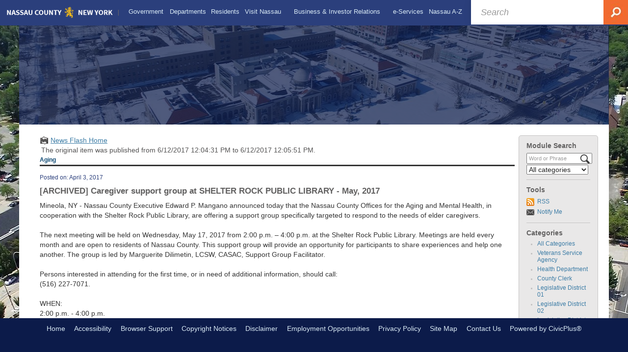

--- FILE ---
content_type: text/html; charset=utf-8
request_url: https://www.nassaucountyny.gov/CivicAlerts.aspx?AID=5184&ARC=2753
body_size: 21151
content:

<!DOCTYPE html>
<html lang="en">
<head>

	<meta http-equiv="Content-type" content="text/html; charset=UTF-8" />
<!-- Google Tag Manager for GA4 -->
				<script>(function(w,d,s,l,i){w.GAMeasurementID='G-4NJF1E36P0';w[l]=w[l]||[];w[l].push({'gtm.start':
				new Date().getTime(),event:'gtm.js'});var f=d.getElementsByTagName(s)[0],
				j=d.createElement(s),dl=l!='dataLayer'?'&l='+l:'';j.async=true;j.src=
				'https://www.googletagmanager.com/gtm.js?id='+i+dl;f.parentNode.insertBefore(j,f);
				})(window,document,'script','cpDataLayerGA4','GTM-K73C5PS');</script>
				<!-- End Google Tag Manager for GA4 -->
				<script type='text/javascript'>
					var enableTelemetry = 'false'
					var aiConfig = {
					instrumentationKey: '1cde048e-3185-4906-aa46-c92a7312b60f'						
					}
					var appInsights = window.appInsights || function (a) { function b(a) { c[a] = function () { var b = arguments; c.queue.push(function () { c[a].apply(c, b) }) } } var c = { config: a }, d = document, e = window; setTimeout(function () { var b = d.createElement('script'); b.src = a.url || 'https://js.monitor.azure.com/scripts/a/ai.0.js', d.getElementsByTagName('script')[0].parentNode.appendChild(b) }); try { c.cookie = d.cookie } catch (a) { } c.queue = []; for (var f = ['Event', 'Exception', 'Metric', 'PageView', 'Trace', 'Dependency']; f.length;)b('track' + f.pop()); if (b('setAuthenticatedUserContext'), b('clearAuthenticatedUserContext'), b('startTrackEvent'), b('stopTrackEvent'), b('startTrackPage'), b('stopTrackPage'), b('flush'), !a.disableExceptionTracking) { f = 'onerror', b('_' + f); var g = e[f]; e[f] = function (a, b, d, e, h) { var i = g && g(a, b, d, e, h); return !0 !== i && c['_' + f](a, b, d, e, h), i } } return c }(aiConfig);
					window.appInsights = appInsights, appInsights.queue && 0 === appInsights.queue.length;
					// Add telemetry initializer
					appInsights.queue.push(function() {
						appInsights.context.addTelemetryInitializer(function(envelope) {
							var telemetryItem = envelope.data.baseData;
							// To check the telemetry item’s type:
							if (!false)
							{
								//If the telemetry is not enabled, we still want to capture Google map custom event, so only allow that
								if (envelope.name.indexOf('.Event') == -1)
									return false;
							}
						});
					});						
					appInsights.trackPageView();
				</script>
	<script>
		function populateAntiForgery(token) {
			var input = document.createElement("input");
			input.name = "__RequestVerificationToken";
			input.type = "hidden";
			input.value = token;
			var absPat = /^https?:\/\/|^\/\//i;
			var forms = document.getElementsByTagName("form");
			for (var i = 0; i < forms.length; i++) {
				if (forms[i].method == "post" &&
					!forms[i].querySelector('[name="__RequestVerificationToken"]') &&
					!absPat.test(forms[i].getAttribute("action"))) {
					forms[i].appendChild(input.cloneNode());
				}
			}
		}

		function getAntiForgeryToken(callback, error) {
			var xhr = new XMLHttpRequest();
			xhr.open("GET", "/antiforgery");
			xhr.addEventListener("load", function() {
				try {
					if (this.status !== 200) {
						throw Error("Invalid status. Could not retrieve antiforgery token.");
		}
					var obj = JSON.parse(this.responseText);
					callback(obj.token);
				} catch (e) {
					typeof error === "function" && error(e);
				}
			});
			xhr.send();
		}

		getAntiForgeryToken(function(token) {
			if (document.readyState === "complete"
				|| document.readyState === "loaded" 
				|| document.readyState === "interactive") {
				populateAntiForgery(token);
				return;
			}
			document.addEventListener("DOMContentLoaded", function() {
				populateAntiForgery(token);
			}, false);
		}, console.error);
			</script>
			

	<script type="text/javascript">
		window.departmentHeader = {};
		window.pageSectionTracker = {};
		window.isResponsiveEnabled = true;
		window.isRemoveSetHeights= false;
		if (window.isRemoveSetHeights) {
			document.documentElement.className += ' removeSetHeights';
		}
		window.mainMenuMediaQuery = 'screen and (max-width: 40em)';
		window.isMobileBrowserIncludingTablets = false;
		window.fixedResponsiveMenu = false;
		window.fullWidthResponsiveMenu = false;
		window.responsiveMenuHeight = '';
		window.responsiveMenuFontSize = '';
		(function () {
			window.setSizeCookie = function () {
				document.cookie = "dpi=" + window.devicePixelRatio + "; path=/";
				document.cookie = "viewportWidth=" + window.innerWidth + "; path=/";
				document.cookie = "viewportHeight=" + window.innerHeight + "; path=/";
				if (screen && screen.width && screen.height) {
					document.cookie = "screenWidth=" + screen.width + "; path=/";
					document.cookie = "screenHeight=" + screen.height + "; path=/";
				}
				document.cookie = "responsiveGhost=1; path=/";
			};

			setSizeCookie();
		}());
	</script>
		<meta name="viewport" content="width=device-width, initial-scale=1">
	<script async src="https://docaccess.com/docbox.js"></script>
	<meta name="google-site-verification" content="HcRZXMrTAsUiaItUyEZTvSQOJ2NS75wnrRAMUmS2BJU" />

	
	
	<meta name="theme-color" content="#2b3f7c">
	<link rel="icon" href="/images/favicon.ico" type="image/x-icon" />
	<link rel="shortcut icon" href="/images/favicon.ico" type="image/x-icon" />
		<title>News Flash • Nassau County, NY • CivicEngage</title>

			<script src="/Assets/Scripts/jQuery/jquery-2.2.4.min.js"></script>
	<script src="/Assets/Scripts/jQuery/jQuery-migrate-1.4.1.js" type="text/javascript"></script>
	

	<!--[if IE 6]><script language="JavaScript" type="text/javascript"> var isie6 = true; </script><![endif]-->
	<!--[if IE 7]><script language="JavaScript" type="text/javascript"> var isie7 = true; </script><![endif]-->
	<!--[if IE 8]><script language="JavaScript" type="text/javascript"> var isie8 = true; </script><![endif]-->
	<!--[if IE 9]><script language="JavaScript" type="text/javascript"> var isie8 = true; </script><![endif]-->
	<script type="text/javascript"><!--
	var intCountryCode = 840;
	var externalSiteDialogHeight = '390px';
	var order = '';
//--></script>
	
	<link href="/-2043512222.css" rel="stylesheet" type="text/css" />	<link href="/-393312431.css" rel="stylesheet" type="text/css" />

	<link rel="stylesheet" type="text/css" href="/Assets/Styles/Print.css" media="print">
	<script type="text/javascript">
		window.Pages = window.Pages || {};
		// FrontEnd RWD initialization
		window.Pages.rwdReady = $.Deferred();
		window.Pages.toolBarDeferred = $.Deferred();
		window.Pages.rwdSetupComplete = $.Deferred();
		window.Pages.megaMenuLoaded = $.Deferred();
		window.Pages.angularToolbarComplete = $.Deferred();
		window.Pages.frontEndToolbarComplete = $.Deferred();
	</script>
	

	<meta http-equiv="Content-Type" content="text/html; charset=UTF-8">
		
	
        <meta property="og:image" content="https://www.nassaucountyny.gov/Common/Images/CivicAlerts/HomeModuleIconShare.png" />
        <meta name="twitter:image" content="https://www.nassaucountyny.gov/Common/Images/CivicAlerts/HomeModuleIconShare.png" />
    <meta property="og:title" content="Caregiver support group at SHELTER ROCK PUBLIC LIBRARY - May, 2017" />
    <meta name="twitter:title" content="Caregiver support group at SHELTER ROCK PUBLIC LIBRARY - May, 2017" />
    <meta property="og:url" content="https://www.nassaucountyny.gov/CivicAlerts.aspx?AID=5184&amp;ARC=2753" />
    <meta name="twitter:url" content="https://www.nassaucountyny.gov/CivicAlerts.aspx?AID=5184&amp;ARC=2753" />
    <meta property="og:site_name" content="Nassau County, NY" />
    <meta name="twitter:site" content="Nassau County, NY" />
    <meta property="og:description" content="Nassau County Executive Edward P. Mangano announced today that the Nassau County Offices for the Aging and Mental Health, in cooperation with the Shelter Rock" />
    <meta name="twitter:description" content="Nassau County Executive Edward P. Mangano announced today that the Nassau County Offices for the Aging and Mental Health, in cooperation with the Shelter Rock" />
<meta name="twitter:card" content="summary" />

	<link rel="stylesheet" href="/App_Themes/CP/nmenu.css" type="text/css">

    
	<!-- Dynamic Header Scripts -->
	
	<!--Reference Stylesheet-->
	
    
		<!--Dynamic Header Styles-->
	<style type="text/css">
	
	</style>
	
	
	



	<script src="/-1245559202.js" type="text/javascript"></script>
	
	

	<!--[if lte IE 8]><link rel="stylesheet" type="text/css" href="/App_Themes/ie8.css"><![endif]-->
	<!--[if lte IE 7]><link rel="stylesheet" type="text/css" href="/App_Themes/ie7.css"><![endif]-->
	<!--[if lte IE 6]><link rel="stylesheet" type="text/css" href="/App_Themes/ie6.css"><![endif]-->
	<!--[if lt IE 9]><script type="text/javascript" src="/Scripts/html5.js"></script><![endif]-->

	<script type="text/javascript">
		setEditorVariables(false, 840);
		function getPrintPreviewType() { return 0; } function printPreview() {pPreview(getPrintPreviewType()); }
	</script>
	<script src="/Assets/Scripts/AlpineJS/3.14.1/alpine.min.js" type="text/javascript" defer="defer"></script>
</head>
<body class="wide " >

    <script>jQuery(document).click(function (event) {
	var target = jQuery(event.target);
	if (target.attr('src') && target.parents('.image').length && target.parents('.widget').length) {
		var text = target.attr('title');
		
		if (!text.length) {
			text = "N/A";
		}
		ga('send',
			{
				hitType: 'event',
				eventCategory: 'Image',
				eventAction: 'Image - ' + text,
				eventLabel: window.location.href
			});
	}
	if (target.is('button') || target.hasClass('button') || target.parents().hasClass('button')) {
		var text = "";
		if (target.parents('.button')[0]) {
			text = target.parents('.button').first().text();
		} else if (target.text().length) {
			text = target.text();
		} else if (target.attr('title').length) {
			text = target.attr('title');
		}
		if (!text.length) {
			text = "N/A";
		}
		ga('send',
			{
				hitType: 'event',
				eventCategory: 'Button',
				eventAction: 'Button - ' + text,
				eventLabel: window.location.href
			});
	}
	if (target.parents('.widgetCustomHtml').length) {
		ga('send',
			{
				hitType: 'event',
				eventCategory: 'Custom Html',
				eventAction: 'Custom Html Clicked',
				eventLabel: window.location.href
			});
	}
	if (target.parents('.editor').length) {
		ga('send',
			{
				hitType: 'event',
				eventCategory: 'Editor',
				eventAction: 'Editor Link Clicked',
				eventLabel: window.location.href
			});
	}
	if (target.parents('.GraphicLinks').length) {
		var text = "";
		var targetGraphicLink = target;
		if (target.hasClass('widgetGraphicLinksLink')) {
			targetGraphicLink = jQuery(target.children()[0]);
		}
		if (targetGraphicLink.hasClass('text')) {
			text = targetGraphicLink.text();
		} else if (targetGraphicLink.attr('src').length) {
			if (targetGraphicLink.attr('alt').length) {
				text = targetGraphicLink.attr('alt');
			} else {
				text = targetGraphicLink.attr('src');
			}
		} else {
			text = "N/A";
		}
		ga('send',
			{
				hitType: 'event',
				eventCategory: 'Graphic Links',
				eventAction: 'Graphic Link - ' + text,
				eventLabel: window.location.href
			});
	}
	if (target.parents('.InfoAdvanced').length) {
		ga('send',
			{
				hitType: 'event',
				eventCategory: 'Info Advanced',
				eventAction: 'Info Advanced Clicked',
				eventLabel: window.location.href
			});
	}
	if (target.parents('.list').length) {
		ga('send',
			{
				hitType: 'event',
				eventCategory: 'List',
				eventAction: 'List Clicked',
				eventLabel: window.location.href
			});
	}
	if (target.parents('.megaMenuItem').length || target.parents('.topMenuItem').length) {
		var megaMenuText = jQuery('.topMenuItem.mouseover').find('span').text();
		var breadCrumbs = [];
		jQuery('.breadCrumbs > li').each(function () {
			 breadCrumbs.push(this.textContent);
		});
		var pageTitle = breadCrumbs.join('>');
		var subTitleText = target.parents('.megaMenuItem').children('.widgetTitle').children().text();
		var text = "";
		if (pageTitle) {
			text += pageTitle + " | ";
		} else {
			text += document.title + ' - ';
		}
		if (target.text() == "" && megaMenuText == "") {
			text += "N/A";
		} else if (target.text().length && megaMenuText.length) {
			if (megaMenuText == target.text()) {
				text += megaMenuText;
			} else {
				text += megaMenuText + " - " + subTitleText + " - " + target.text();
			}
		} else if (target.text() == "") {
			text += megaMenuText;
		} else {
			text += target.text();
		}
		if (!text.length) {
			text = "N/A";
		}
		ga('send',
			{
				hitType: 'event',
				eventCategory: 'Mega Menu',
				eventAction: 'Mega Menu : ' + text,
				eventLabel: window.location.href
			});
	}
	if (target.parents('.widgetNewsFlash').length && target.parents('.widgetItem').length) {
		var text = jQuery(target.parents('.widgetItem')[0]).find('.widgetTitle').children().text();
		if (!text.length) {
			text = "N/A";
		}
		ga('send',
			{
				hitType: 'event',
				eventCategory: 'News Flash',
				eventAction: 'News Flash - ' + text,
				eventLabel: window.location.href
			});
	}
	if (target.hasClass('widgetQuickLinksLink') || target.find('.widgetQuickLinksLink').length) {
		var text = target.text();
		if (!text.length) {
			text = "N/A";
		}
		ga('send',
			{
				hitType: 'event',
				eventCategory: 'Quick Links',
				eventAction: 'Quick Links - ' + text,
				eventLabel: window.location.href
			});
	}
	if (target.attr('src') && target.parents('.cpSlideshow').length) {
		var text = target.attr('title');
		if (!text.length) {
			text = "N/A";
		}
		ga('send',
			{
				hitType: 'event',
				eventCategory: 'Slideshow',
				eventAction: 'Slideshow - ' + text,
				eventLabel: window.location.href
			});
	}
	if (target.parents('.widgetText').length) {
		ga('send',
			{
				hitType: 'event',
				eventCategory: 'Text',
				eventAction: 'Text Link Clicked',
				eventLabel: window.location.href
			});
	}
});</script>

    <div id="fb-root"></div>
<div id=skipToContentLinks>
<a href="#contentarea" target="_self" class="skipToContentLink">Skip to Main Content</a>
</div>
    <form id="frmReferenceFormForTelerikEditorDialogs"></form>

        <input type="hidden" id="GoogleMapsKey" value="" />



    <input type="hidden" id="cpcDomain" value="https://cp-civicplusuniversity2.civicplus.com">
    <input type="hidden" id="hdnStructureID" value="6" />
    <input type="hidden" id="hdnContentCollectionID" value="5bd89d62-1b3e-468e-869a-b7a0891f73da" />
    <input type="hidden" id="hdnWorkingCopyID" value="00000000-0000-0000-0000-000000000000" />
    <input type="hidden" id="hdnThemeID" value="12" />
    <input type="hidden" id="pageIsFrontEnd" value="true" />
    <input type="hidden" id="pageModuleID" value="1" />
    <input type="hidden" id="pagePageID" />

        <input type="hidden" id="hdnModuleID" value="1" />
    <div id="stickyPlaceholder"></div>
    <div id="outer-wrap" class="outer-wrap">
        <div id="inner-wrap" class="inner-wrap">
                <div id="divToolbars" class="cpToolbars newCP mui-fixed" style="">
                    



                </div>
            <div id="bodyWrapper">
                <div id="mainNavHolderMobile" class="mainNavHolderMobile"></div>
                
<div data-cpRole="banner" id="banner1">
  <div data-cpRole="structuralContainer" id="structuralContainer2" class="fixedTop_ts">
<div class="siteWrap"><header class="siteHeader"><div data-cpRole="banner" id="banner2" class="logo empty">




				<a id="banner2-26" style="			display: block; text-align: center;
" class="bannerObject" href="/" target="_self"><img alt="Homepage" class="bannerObject" height="35" src="/ImageRepository/Document?documentID=23095" width="346" /></a>
</div><aside data-cpRole="contentContainer" id="contentContainer2a" class="search_ts">	<div id="ccc4629034-d74e-4d1b-8b0a-5d02c1d09e94" data-containerid="c4629034-d74e-4d1b-8b0a-5d02c1d09e94" class="pageContent cpGrid cpGrid24 isLockedContainer showInMobile">
				                

		<div class="row outer wide"><!--
--><div class="outer col col24 first last" style="" data-widgetcontainerid="588ea6fb-b782-4ab7-8c72-33850ac7e391">				
	<div class="row nest first last wide">
	
	<div class="inner col col24 first last id1f1f4a2c-c48c-43fb-90a0-cf4c55703318" style="" data-widgetcontainerid="1f1f4a2c-c48c-43fb-90a0-cf4c55703318">	
 
	<div data-widget-id='58db65cf-e17a-4a7d-83c6-d9564568ab5f' data-moduleName="customHtml" id='widgetCustomHtml58db65cf-e17a-4a7d-83c6-d9564568ab5f' class="widget widgetCustomHtml skin10 narrow" >
	<div class="widgetBody pageStyles" id="widgetBody58db65cf-e17a-4a7d-83c6-d9564568ab5f">
		<div id="customHtml58db65cf-e17a-4a7d-83c6-d9564568ab5f"><div><section>
<form id="searchform" action="https://www.google.com/cse" align="center">    <div role="search" class="widgetBody buttonRightInside" style="font-size:large;">        <input type="hidden" name="cx" value="011744546901743953188:qvmnjfdc32s">        <input type="hidden" name="ie" value="UTF-8">        <input type="text" placeholder="Search" title="Search" value="" name="q" id="q" autocomplete="off" style=" width: 100%; color: #585a5e; background: #fff; padding: 15px 65px 14px 20px; font-style: italic; border: 0; line-height: 16px; box-shadow: 0px 0px 15px rgba(0,0,0,.1);">        <button type="submit" id="searchsubmit" name="sa" value=" " style="position: absolute; top:0; right: 0; float: left; width: 50px; background: 0; height: 50px; border: 0; text-decoration: none; color: transparent;"><img alt="Search" class="imageHover" style="position: absolute; right: 0; top: 0;" data-hover="/ImageRepository/Document?documentID=23449" data-image="/ImageRepository/Document?documentID=23448" src="/ImageRepository/Document?documentID=23448"></button>    </div></form>
</section></div></div>
	</div>
	</div>
	</div> <!-- inner column -->

	</div> <!-- inner row -->

			</div><!-- outer column --><!--		--></div> <!-- outer row -->


	</div>
</aside><nav data-cpRole="nav" id="mainNav" class="siteNav mainNav" role="navigation">
<ol id="mainNavMenu" data-parent="1" class="rootNavMenu" role="menu"><!--
--><li id="MainItem382" class="topMenuItem" role="none" data-pageid="382" data-displaymegamenu="True"><!--
			--><!--
			--> <a role = "menuitem" aria-haspopup=true aria-expanded='false' id = "mainNavGovernment" class="navMainItem mainNavItem mainNavItem1 " href="/382/Government" target = "_self" >   Government </a>			<!--
			--><!--
			--></li><!----><li id="MainItem1437" class="topMenuItem" role="none" data-pageid="1437" data-displaymegamenu="True"><!--
			--><!--
			--> <a role = "menuitem" aria-haspopup=true aria-expanded='false' id = "mainNavDepartments" class="navMainItem mainNavItem mainNavItem2 " href="/1437/Departments" target = "_self" >   Departments </a>			<!--
			--><!--
			--></li><!----><li id="MainItem1255" class="topMenuItem" role="none" data-pageid="1255" data-displaymegamenu="True"><!--
			--><!--
			--> <a role = "menuitem" aria-haspopup=true aria-expanded='false' id = "mainNavResidents" class="navMainItem mainNavItem mainNavItem3 " href="/1255/Residents" target = "_self" >   Residents </a>			<!--
			--><!--
			--></li><!----><li id="MainItem1291" class="topMenuItem" role="none" data-pageid="1291" data-displaymegamenu="True"><!--
			--><!--
			--> <a role = "menuitem" aria-haspopup=true aria-expanded='false' id = "mainNavVisitNassau" class="navMainItem mainNavItem mainNavItem4 " href="/1291/Visit-Nassau" target = "_self" >   Visit Nassau </a>			<!--
			--><!--
			--></li><!----><li id="MainItem712" class="topMenuItem" role="none" data-pageid="712" data-displaymegamenu="True"><!--
			--><!--
			--> <a role = "menuitem" aria-haspopup=true aria-expanded='false' id = "mainNavBusinessInvestorRelations" class="navMainItem mainNavItem mainNavItem5 " href="/712/Business-Investor-Relations" target = "_self" >   Business &amp; Investor Relations </a>			<!--
			--><!--
			--></li><!----><li id="MainItem3153" class="topMenuItem" role="none" data-pageid="3153" data-displaymegamenu="True"><!--
			--><!--
			--> <a role = "menuitem" aria-haspopup=true aria-expanded='false' id = "mainNaveServices" class="navMainItem mainNavItem mainNavItem6 " href="/3153/e-Services" target = "_self" >   e-Services </a>			<!--
			--><!--
			--></li><!----><li id="MainItem583" class="topMenuItem" role="none" data-pageid="583" data-displaymegamenu="True"><!--
			--><!--
			--> <a role = "menuitem" aria-haspopup=true aria-expanded='false' id = "mainNavNassauAZ" class="navMainItem mainNavItem mainNavItem7 " href="/583/Nassau-A-Z" target = "_self" >   Nassau A-Z </a>			<!--
			--><!--
			--></li><!---->
</ol>


	<script type="text/javascript">
		(function () {
			function setupMenu() {
				const menuID = 'mainNavMenu';
				const menuType = MAIN_MENU;

				//setup menu manager properties for main menu
				if (!menuManager.mobileMainNav && true)
					menuManager.adjustMainItemsWidth('#' + menuID);
				menuManager.isMainMenuEditable = false;
				menuManager.mainMenuMaxSubMenuLevels = 4;
				menuManager.setMOMMode(2, menuType);

				//Init main menu
				const setupDraggable = menuManager.isMainMenuEditable;
				const urlToGetHiddenMenus = '/Pages/MenuMain/HiddenMainSubMenus?pageID=1&moduleID=1&themeID=12&menuContainerID=mainNav';

				menuManager.setupMenu(menuID, 'mainNav', menuType, setupDraggable, urlToGetHiddenMenus);
				menuManager.mainMenuInit = true;
				menuManager.mainMenuTextResizer = true;
				if (1.00 > 0)
					menuManager.mainMenuTextResizerRatio = 1.00;
				if (window.isResponsiveEnabled)
					menuManager.mainMenuReady.resolve();

			}

			if (document.readyState === "complete"
				|| document.readyState === "loaded"
				|| document.readyState === "interactive") {
				setupMenu();
				return;
			}

			document.addEventListener("DOMContentLoaded", setupMenu);
		})();
	</script>


<aside data-cpRole="megaMenu" id="megaMenu" class="megaMenu" style="display: none;"><input type="hidden" id="megaMenuPopupDirection" value="0"><input type="hidden" id="megaMenuWidthReference" value="0"><aside role="menu" data-cpRole="contentContainer" id="mainNavMegaMenu382" class="contentTop mainNavMegaMenu megaMenuContainer pageID_382 hidden" data-orientation="horizontal">	<div id="cc68fcd581-dbc5-4de4-90d2-1c424843a350" data-containerid="68fcd581-dbc5-4de4-90d2-1c424843a350" class="pageContent cpGrid cpGrid24 showInMobile">
				                



	</div>
</aside><aside role="menu" data-cpRole="contentContainer" id="mainNavMegaMenu1437" class="contentTop mainNavMegaMenu megaMenuContainer pageID_1437 hidden" data-orientation="horizontal">	<div id="cc2c68bf9c-7800-46ca-afbb-8817e16f282d" data-containerid="2c68bf9c-7800-46ca-afbb-8817e16f282d" class="pageContent cpGrid cpGrid24 showInMobile">
				                



	</div>
</aside><aside role="menu" data-cpRole="contentContainer" id="mainNavMegaMenu1255" class="contentTop mainNavMegaMenu megaMenuContainer pageID_1255 hidden" data-orientation="horizontal">	<div id="cc0efc1c75-d9e5-4056-99c4-2c5758e86b32" data-containerid="0efc1c75-d9e5-4056-99c4-2c5758e86b32" class="pageContent cpGrid cpGrid24 showInMobile">
				                



	</div>
</aside><aside role="menu" data-cpRole="contentContainer" id="mainNavMegaMenu1291" class="contentTop mainNavMegaMenu megaMenuContainer pageID_1291 hidden" data-orientation="horizontal">	<div id="ccc4f62a90-efe3-446b-b7aa-0f632b4382fd" data-containerid="c4f62a90-efe3-446b-b7aa-0f632b4382fd" class="pageContent cpGrid cpGrid24 showInMobile">
				                



	</div>
</aside><aside role="menu" data-cpRole="contentContainer" id="mainNavMegaMenu712" class="contentTop mainNavMegaMenu megaMenuContainer pageID_712 hidden" data-orientation="horizontal">	<div id="cc7e217ba6-d87f-4658-8d9b-c26a1786cb6c" data-containerid="7e217ba6-d87f-4658-8d9b-c26a1786cb6c" class="pageContent cpGrid cpGrid24 showInMobile">
				                



	</div>
</aside><aside role="menu" data-cpRole="contentContainer" id="mainNavMegaMenu3153" class="contentTop mainNavMegaMenu megaMenuContainer pageID_3153 hidden" data-orientation="horizontal">	<div id="cc528f917d-31aa-4e46-9705-00043635afde" data-containerid="528f917d-31aa-4e46-9705-00043635afde" class="pageContent cpGrid cpGrid24 showInMobile">
				                



	</div>
</aside><aside role="menu" data-cpRole="contentContainer" id="mainNavMegaMenu583" class="contentTop mainNavMegaMenu megaMenuContainer pageID_583 hidden" data-orientation="horizontal">	<div id="cc99e771c9-0331-4527-9845-3bd90e659c9c" data-containerid="99e771c9-0331-4527-9845-3bd90e659c9c" class="pageContent cpGrid cpGrid24 showInMobile">
				                



	</div>
</aside></aside></nav></header></div>
</div>
  <div data-cpRole="structuralContainer" id="structuralContainer3">
<div class="siteWrap2"><div data-cpRole="structuralContainer" id="structuralContainer15">
<div data-cpRole="banner" id="banner3"><div data-cpRole="structuralContainer" id="structuralContainer4">
<aside data-cpRole="contentContainer" id="contentContainer4a" class="pageTitle_ts">	<div id="cc4127da90-abbf-43c2-a64b-fa72a80818dc" data-containerid="4127da90-abbf-43c2-a64b-fa72a80818dc" class="pageContent cpGrid cpGrid24 isLockedContainer showInMobile">
				                

		<div class="row outer wide"><!--
--><div class="outer col col24 first last" style="" data-widgetcontainerid="7d4e20f2-64b0-4d62-9ab7-d3d5ad8a7056">				
	<div class="row nest first last wide">
	
	<div class="inner col col24 first last id869c78ef-0679-4b7a-8ea3-c890456adba1" style="" data-widgetcontainerid="869c78ef-0679-4b7a-8ea3-c890456adba1">	
 
	<div data-widget-id='5550b70a-ff8f-43d9-a1fc-d75dd038fdbd' data-moduleName="customHtml" id='widgetCustomHtml5550b70a-ff8f-43d9-a1fc-d75dd038fdbd' class="widget widgetCustomHtml skin1 narrow" >
	<div class="widgetBody pageStyles" id="widgetBody5550b70a-ff8f-43d9-a1fc-d75dd038fdbd">
		<div id="customHtml5550b70a-ff8f-43d9-a1fc-d75dd038fdbd"><div><script>$("#versionHeadLine").appendTo(".pageTitle_ts");</script></div></div>
	</div>
	</div>
	</div> <!-- inner column -->

	</div> <!-- inner row -->

			</div><!-- outer column --><!--		--></div> <!-- outer row -->


	</div>
</aside>
</div>




		<div id="banner3-27" style="display: none"></div>
			<script type="text/javascript">
				$(window).on("load", function () {
					$.when(window.Pages.rwdSetupComplete)
						.done(function () {
							renderBanner('banner3-27',
								'banner3',
								{"BannerOptionID":27,"ThemeID":12,"SlotName":"banner3","Name":"Default","IsDefault":true,"BannerMode":1,"SlideShowSlideTiming":"5","SlideshowTransition":0,"SlideShowTransitionTiming":"1","ImageScale":true,"ImageAlignment":1,"ImageScroll":true,"MuteSound":true,"VideoType":0,"Status":40,"SlideshowControlsPosition":0,"SlideshowControlsAlignment":0,"SlideshowBannerControlsColorScheme":0,"DisplayVideoPauseButton":false,"VideoPauseButtonAlignment":1,"VideoPauseButtonControlsAlignment":0,"VideoPauseButtonStyle":"#FFFFFF","VideoPauseButtonBackgroundStyle":"#000000","VideoPauseButtonAlignmentClass":"alignRight viewport","DisplaySlideshowPauseButton":true,"SlideshowControlsColor":"#FFFFFF","SlideshowControlsBackgroundColor":"#000000","SlideshowPauseButtonClass":"isHidden","BannerImages":[{"BannerImageID":61,"BannerOptionID":27,"FileName":"/ImageRepository/Document?documentID=23096","Height":232,"Width":1200,"StartingOn":null,"StoppingOn":null,"IsLink":false,"LinkAddress":null,"Sequence":1,"RecordStatus":0,"ModifiedBy":0,"ModifiedOn":"\/Date(-62135578800000)\/","AltText":null}],"BannerVideos":[],"RecordStatus":0,"ModifiedBy":0,"ModifiedOn":"\/Date(-62135578800000)\/"},
								{"BannerImageID":61,"BannerOptionID":27,"FileName":"/ImageRepository/Document?documentID=23096","Height":232,"Width":1200,"StartingOn":null,"StoppingOn":null,"IsLink":false,"LinkAddress":null,"Sequence":1,"RecordStatus":0,"ModifiedBy":0,"ModifiedOn":"\/Date(-62135578800000)\/","AltText":null},
								'/App_Themes/Simple - 2018/Images/',
								'<img alt="" class="bannerObject" src="/ImageRepository/Document?documentID=23096" />');
						});
				});
			</script>

</div>
</div></div>
</div>
  <div data-cpRole="structuralContainer" id="structuralContainer5">
<div class="siteWrap2"><div data-cpRole="structuralContainer" id="structuralContainer6" class="mainWrap" role="main">
<div data-cpRole="structuralContainer" id="structuralContainer7" class="outerContentWrap">
<div data-cpRole="structuralContainer" id="structuralContainer8" class="contentWrap">
<div data-cpRole="breadCrumbs" class="breadCrumbContainer" id="breadCrumbs"><script type='text/javascript'>$('#breadCrumbs').hide();</script></div>
<div data-cpRole="mainContentContainer" id="moduleContent">

<div id="ctl00_ctl00_MainContent_BodyWrapper">
	
	<script type="text/javascript"><!--
	var isie6 = false, isie7 = false, isie6or7 = false;
	var intCountryCode = 840;

	function setUrlLength(editor) {
		//Toggle Image Context Menu Items
		setMenuItems(editor);
		//setContentBackgroundColor(editor);
		removeIEParagraphs(editor);
	}
	function setUrlLengthAndToolToggle(editor) {
		var minToolsGroups = 2; // Number of MinimumSetOfTools tools groups.
		
		// Hide the MinimumSetOfTools on load.
		var toolbar = editor.get_toolContainer(); // Get toolbar container.
		var toolgroups = toolbar.getElementsByTagName("UL"); // Get all toolgroups containers.
		
		for (var i = toolgroups.length - 1; i >= minToolsGroups; i--)			toolgroups[i].style.display = "none";
		
		if (editor.isIE) {
			var elem = editor.get_element();
			elem.style.height = "430px";
 			elem.style.minHeight = "430px";
		}
		
		// Toggle Image Context Menu Items.
		setMenuItems(editor);
		//setContentBackgroundColor(editor);
		removeIEParagraphs(editor);
	}
//--></script><!--[if IE 6]><script type="text/javascript">isie6 = true; isie6or7 = true;</script><![endif]-->
<!--[if IE 7]><script type="text/javascript">isie7 = true; isie6or7 = true;</script><![endif]-->

	

	<form name="aspnetForm" method="post" action="./CivicAlerts.aspx?AID=5184&amp;ARC=2753" id="aspnetForm" style="display:inline;" onsubmit="return headerValidationCallback();" enctype="multipart/form-data" autocomplete="off">
<div>
<input type="hidden" name="__EVENTTARGET" id="__EVENTTARGET" value="" />
<input type="hidden" name="__EVENTARGUMENT" id="__EVENTARGUMENT" value="" />
<input type="hidden" name="__VIEWSTATE" id="__VIEWSTATE" value="U5b5SB1v2Oagw9TU4/9+F3g8WbQvyf7hZl/YJqF3bZHO10i9rxzRqnYumpFkrynCZ228bRa4kbnX8Jmcy7I84xR3HIky7g2O2SFHem8bjI4SY8KxEZt3yE5Q69wPkzlt4gVwL1teerdfdW7ONVXmzJ0yi2xD8UgwsYFe2+mbUGSDwWAZqDTw7Buuug+Pkq7pYrxU7Vo+s2McvXyTda/stFsbHXsQkTOXEqID3ixH2SJFRoIQgZJQPaaP2/4+KchOgDOLdaH1ZjdjC0JooC7P5A1GQaFyIGOYz5aMKkIbLQvBiaTYDi5Im9aMHoHwh40nrxpspW9j8xts9EMa6XlaprBVFFf5Dsnflv0LpSC6aKhNhkbgOYoF1MO6dlZCGoQayMHDhW/pJ4FQJ0Ve18sRP5QyEGZn7EhV30i1GixrNF0rI0XIJrFxomcnBSaEe5OXct9ar7WnA7ZDuQwZ7BX4LH7t1HJulskiOMOH8yKL5X29ACkuxMZ5/YNISfLW0FZfTbE3Llrsi0d0elrRAAbJg4RT7htmQpDreQhyU197Rx8oCN0vrFyrP26bwQGOLy3Ln3/IXNI7RfbYczG021uD7JXdEd8rhPg5lq/7RUVC+jfsSr5QJfOwKAFdqKkzOeOzYTpXEWaj9uA6YKFJ8XAegkZVveL5Y6wwUG3ZwIZToFku2uErn1N5KnC2+9iA38g+J6dASDPzZmBxIiMHruZmVL3gZuat/jpRWM5EqX/Q1Q8jtV0rDtJ+UpLa3F6ISs+OsHcLymO5LFcEE2dh9DWUko0q7gqy6BlR0L0YCV/oISXYMTwWiWeBnd7/eDnpLIzBNH5B4u5P+m9k3cJo4U6D3n1/[base64]/JK8CwV6U8o6pFGto1F0ZuPtYR+kmNizQ0tvVKvn7zGWq2lfRXUYtrPSwm0qwkcpAV1fuAtzfAGhnQV7maDpDox/ekzjxsF6HRksuIXXUrVkuKR5gxbvlbWMuqHN+6otAU9ildZm5hQrdF0BdQV2gsBd5MPcODp3oY4bkvkAi6Bdk5qx9DxN/KiJw3b/oBdlePy3PyjlelHapJa665/CCHtX/AKCU3IIuceOQzeR7mkw/Az9/SGHA0H4+BEDVSUKyrhv4xhr5kZ06G425ENYkflAobgATfRWcmwnWUWp0jiVRUszRxbZ+l0y1PbWRJ4TI8w8UHGv2GZK58y9fSKTRLdp4BVkLH53hEoQ6RSStNUowXsmytd+6WVTZGRmmiFF/N9DFm7Rp6oMpZ8SYKq9mvq7aYldZPOHvDtl62JtnwKTwscuzczVLhqluL9lzppQhWHzI6pz397MREkH0Cw6PUxvx/drXsFXWZc5HiEW2hmKdSKf1LeozCUr3Ny8qXh/0JSVfxyMuWnuWEIEb0D23eZ6TMQKiJzvJjzW+B7n1MvS+VhL13/gKMldYahPRNkLy67P7RCvXK8yN+fcZqGrENHpY2CFUfr4zyY4JguAtEDMaxC9mn2WwEIZCza3ujYoS8SNLDED3MOw5va3TgMOBrn75z1zwQUPahG8JSBxH3vEgJhxyjtdNMa42nmVzR9YnL31fIRUpjsWZWSfNzEeJSseTg8s9hd/vH+xgMG9+e1+7fqZxEEyW+iTh+FTSFSrYHG2BQnBKKlrttepw3LF6SrhLnTEC0Zr3Jhb9j48fekIPq01eCAkHe5yyj7cDXj4IrcmA0LtZECyYMFEOOWLAMPHOgfukFRWqTCxZZIsE/[base64]/h6BwJEEZr3Ijvy49pq0ihItPoHNYr4blNvN987lWvPPm1dE9wthzj7Sa5hVXLKXl+6NtjvQR5KuFd97sFOLmNj5eqgeaEPF/7I7oW3tKzyA+mmJAYcT4aU/UQqSNaXFIa1eQl6qysirt0EeTCc8WrBdXrNDBrZ6Z/JPCla1uGMx71XQf53+VGjOvPSvGeP6OJFFkiuq6XdEK+qn8QdUhwh3fbQEgRnsKwlWyxffAF6W4jThVz/TEwwimzn9gj8kJ0gjCr9sY1gHBX/wMFSZaAXG2WdG0cWXEYOvJqyPdj//CdqQ+BSNL+vkhtqrO3Tj0dFp4+w7u8685WL/cIW3vmm5oyN/VuciFXjenozu0F3+P7bw6TnZWs5Q22mhB86Jli4zF41xZ3JE96aV/pHwTSrhrhvYEZexOPn41Az/MfzdREh9wr+dRlotanKM+85/oPcGHjC1r8RZV8NT7IJVG1q7l1Ksf9g+wAoovbn72g/O+XwG2JoC/VCJqgXm8Os9fGQm5H8MevorvORA1qcuexDswKg4DQSCfhNqG7DYJA5VV1J9v+RnSwd16cyTiJ4oRnufruyYnGAyWopDVZq7z982/ycZ84Y6Db5/fFZQhF6VYzl+br/Cj3BrM8yQcSvNVq/0SyBH5Ciu6Cq4Fah4bw1LEv5Ib/YXrXtKpjO8qPXcU52HHFzgEKEn6BG9us+FdPxnOGDJiV8V/XlLEKPYohFecowvoGGiV5Znpkp2GCuPEWVRfhJlJfy8apWgmoQaWBpG0u0p49so0ySpieOXAL2/j14KkJ2Ny27m+bAd0e7lGhfNB2q+IihGP8gRGKRZQx6D6v+6X/vXLf3c5ouLl8c6Qlcw7ZEZ7P0ky05TYDwugp9rJ64pIfKfubpDmJ6cyNQCvwcxaIhdGJMM0HGKSIV6aNOREDDGJOWUzINXI04OgsF4ojI1B0pHp+BzklSsszXhmCOmwZD8nhRmH9jA1QtU5p2WiHPJeorzkuPGkyieYsW9nRVuBhg+EilWms/iub18DrOPMTUITNjC/208Lh/2yqYpXGddgY4OzWqLDF0fjEZHfJye2Y6AlI1CN3ll6wIEB6UGVZ2GA1B8f0/O6p15EUFH8vlqAfVzjVpsz1SojaCrpXzzQpaI5S5bFm5Dw7mRlugSt/yYfIrSrvv1RVqIFM8KKbEI7c6/QCj+mVhu13bHseix79cNY5eDoeK93hyoBkWWRJFwQk0M/gzdzhVy0JpPKLkY5Mw1vyDVXJfi8iKSXxzKqsffxdSTCZXR9xC/y3zBh9oj7f7O6H+6vsY7bV1S+5zBD1+8FLshKlsok+2ONUMFhP4Eds4KkCr9Ut32M+OGWTh/YWPRlnxKdNQXQBEo/[base64]/r2Q35Vd2FL4Ia9m//B1kMSjhxcPhgUwui0WSsQJjFdTTDW15uEmjAKZ3cf+a5G3PQ/u5tRvszeCq1UsmsqIdryLVBWESkv9hcIwZvbbi3BiwzPoS8nsLLDjveakUFZL7fTlD3eCMriTceNecBI+ugsVLlLqLWStrB/MgwGbhf76I0xHIQ8N9dfZWhYl4KH6CkHs3B3EF8GCksg7+o1BLpYlNrksr2iIDoAHQsQWnFVx0z6MMHaJP9ummIbMQTUTUV0p+TFDy9uU/C4V+nX5RYhjzqXEHTpXvnLEMba8ahOF8QfEx6BfxDOCFNiD8AuLo5faOua7gPY2gvpfKP41SHlgeQuONajgdzH+BEkYI1bEcvNg6k+sDOzu9cPMARUN3r3cO58kr+o+xTofXgtHrw7d8nYPEPlmNr05N0aIMd9ACbhiGM8V1U7u4B1A/IHNWFSuAENhKBFlLgR3k8PJH7ykMBWRyC37Ib9N15xCX4mbpKrmOw+iWnVzHn3JPuYDXWU4rwd9+u69XnAzhJPEFXx59rOHwphbVRdgxbJ6KmSCM+H3yLM2toP52fgRSxdrz8mbI3XycBK9Yf7u62FwMT2kp2+HOJE5pJ+ETpoquYQ7i6GjTVh+QMh+MLXF5XIUTd3N/4fYfE2meveAfuTEuXHJi1+azKshVdjA/0wdeGE35OhKcjOIxiMadPTPQw7v3pTNB1+8N3QxqOpnbgX7WSb4kFyv4qn6wGxYq8jbLodGQ3Nr+sjLlppdyPnbeG3JHz/mb516ijN6AUhWeB58GJL/I9BeVogC1Z9BgRSn4orrtC+eFLpV7WduYpRx3y952eprk3T5K/tIFFN1g6vO52/XMOW/Wq2D0u3oIMrKjti0aZzryXvVHIDs2T2Gr9hM8PDHJW37hNiqntPG79WqppW7B3Cz+CUP0PwokVDhQd5AGUhuY0NPTX4HJRJmxIRS+WHm9RQlfb7CrJ+VH+nUM91NO1kbQmLzgJlhylTlFhlnDzbNGPxfVgBVEUwbLF87R6YsjiwpVqO2urtwXbZ/PQfLj6fpo8E9mxU1w4bgsHKqbonqQupJdfP2hImZw5hs42nSk/5L3O3LoiFcD86uuBQ+GypFj3zjdP0JIW3rV9ozmXyTajt0LpjYP/[base64]/ntImAr1RwGfit8mjK1prk/iQttCSo4rezQyYaTXrO6dBhTAob0VRe9kg0R5glCmEAy1kbyQ3NdVaj8aRS3kuOqLjF3+JjV23IicVUg/aHDfxYdG4gyeSVlSRXsKX9XWVWgHomzssoL1IZvROKe80K5EsEjNQg13v7iyR6oshueF4a/IY61hT3nBk6PS9vU/aui4dDHcsXN6o/w8UDPi2Jd5xAA658HI5QIhaCdZweTtss8S6UYDo98dFIPRCpL43TG1x4gKeAMaI2IxOCYKNHMNZPx+rBbD2xaRq5c6CcufAx6hbyunlOTtugGhZf/2ac2bFNUsr17EQynlZ3jBIwehe3SK8DxQbs3GZkhfQ/3pZZhQLc" />
</div>

<script type="text/javascript">
//<![CDATA[
var theForm = document.forms['aspnetForm'];
if (!theForm) {
    theForm = document.aspnetForm;
}
function __doPostBack(eventTarget, eventArgument) {
    if (!theForm.onsubmit || (theForm.onsubmit() != false)) {
        theForm.__EVENTTARGET.value = eventTarget;
        theForm.__EVENTARGUMENT.value = eventArgument;
        theForm.submit();
    }
}
//]]>
</script>


<script src="/WebResource.axd?d=pynGkmcFUV13He1Qd6_TZDLabodcikOjfaxGftwY9HZ4kdGjeaKe0dWaPQB1vgEd44eKAO0Ba1XMxE47-4twmw2&amp;t=638901392248157332" type="text/javascript"></script>


<script src="/ScriptResource.axd?d=[base64]" type="text/javascript"></script>
<div>

	<input type="hidden" name="__VIEWSTATEGENERATOR" id="__VIEWSTATEGENERATOR" value="B6028D83" />
</div>
		<!--for archiving purpose-->
		<input name="ysnNotifyMe" type="hidden">
		<input name="strPage" type="hidden">
		<input name="intArchMainCatID" type="hidden">
		<input name="intArchMainItemID" type="hidden">
		 <script type="text/javascript">
//<![CDATA[
Sys.WebForms.PageRequestManager._initialize('ctl00$ctl00$MainContent$scriptManager', 'aspnetForm', ['tctl00$ctl00$MainContent$ModuleContent$ctl00$contentUpdatePanel','','tctl00$ctl00$MainContent$ModuleContent$ctl00$UpdatePanel','','tctl00$ctl00$MainContent$ModuleContent$ctl00$UpdatePanelOthers26',''], [], [], 90, 'ctl00$ctl00');
//]]>
</script>

		<script type="text/javascript">
			Sys.WebForms.PageRequestManager.getInstance().add_beginRequest(beginRequest);
			Sys.WebForms.PageRequestManager.getInstance().add_pageLoaded(pageLoaded);
		</script>
		
		<div id="modulecontent" name="modulecontent.aspx" style="padding-top: 0px;">
<div id="contentarea" ></div>


<!-- BEGIN CivicAlertContent.aspx ***** -->
<link href="/836713733.css" rel="stylesheet" type="text/css" />
<script src="/1428094083.js" type="text/javascript"></script>
<div id="NewsFlashContent" class="newCP moduleContentNew pageStyles">


<div id="ctl00_ctl00_MainContent_ModuleContent_ctl00_contentUpdatePanel">
	
	<div id="divSideBar" class="sidebar">
		<section aria-labelledby="moduleSearchHeader" class="section search">
			<h3 id="moduleSearchHeader" for="searchButton">Module Search</h3>
			<div class="searchInput">	<label id="searchTermsLabel" class="visuallyHidden" for="searchTerms">Enter Search Terms</label>
	<input type="text" id="searchTerms" name="searchTerms" placeholder="Word or Phrase" value="">
	<input id="searchButton" class="searchButton" type="image" title="News Flash Search" alt="search" src="/Common/Images/ModuleSearchIcon.png" onkeypress="this.onclick()" onclick="CivicAlertSearch(); return false;"></div><select id="categorySelect" aria-label="Select a Category" name="CID">
	<option value="-1">All categories</option>
<option value="7" >Veterans Service Agency</option>
<option value="8" >Health Department</option>
<option value="13" >County Clerk</option>
<option value="31" >Legislative District 01</option>
<option value="32" >Legislative District 02</option>
<option value="33" >Legislative District 03</option>
<option value="34" >Legislative District 04</option>
<option value="35" >Legislative District 05</option>
<option value="36" >Legislative District 06</option>
<option value="37" >Legislative District 07</option>
<option value="38" >Legislative District 08</option>
<option value="39" >Legislative District 09</option>
<option value="40" >Legislative District 10</option>
<option value="41" >Legislative District 11</option>
<option value="42" >Legislative District 12</option>
<option value="43" >Legislative District 13</option>
<option value="44" >Legislative District 14</option>
<option value="45" >Legislative District 15</option>
<option value="46" >Legislative District 16</option>
<option value="47" >Legislative District 17</option>
<option value="48" >Legislative District 18</option>
<option value="50" >Legislative District 19</option>
</select>

		</section>
		<section aria-labelledby="moduleToolsHeader" class="section tools">
			<h3 id="moduleToolsHeader">Tools</h3>
			<ol>
				<li><a href="/rss.aspx#rssCivicAlerts" class="RSS">RSS</a></li>
				<li><a class="notifyMe" href="/civicalerts.aspx?Mode=Subscribe">Notify Me</a></li>
				<li>
					
					
				</li>
			</ol>
		</section>
		<section aria-labelledby="categoryPagesHeader" class="section categories">
			<h3 id="categoryPagesHeader">Categories</h3>
			<ol>
						<li>
			<a href="/CivicAlerts.aspx">All Categories</a>
		</li>
		<li>
			<a href="/CivicAlerts.aspx?CID=7">Veterans Service Agency</a>
		</li>
		<li>
			<a href="/CivicAlerts.aspx?CID=8">Health Department</a>
		</li>
		<li>
			<a href="/CivicAlerts.aspx?CID=13">County Clerk</a>
		</li>
		<li>
			<a href="/CivicAlerts.aspx?CID=31">Legislative District 01</a>
		</li>
		<li>
			<a href="/CivicAlerts.aspx?CID=32">Legislative District 02</a>
		</li>
		<li>
			<a href="/CivicAlerts.aspx?CID=33">Legislative District 03</a>
		</li>
		<li>
			<a href="/CivicAlerts.aspx?CID=34">Legislative District 04</a>
		</li>
		<li>
			<a href="/CivicAlerts.aspx?CID=35">Legislative District 05</a>
		</li>
		<li>
			<a href="/CivicAlerts.aspx?CID=36">Legislative District 06</a>
		</li>
		<li>
			<a href="/CivicAlerts.aspx?CID=37">Legislative District 07</a>
		</li>
		<li>
			<a href="/CivicAlerts.aspx?CID=38">Legislative District 08</a>
		</li>
		<li>
			<a href="/CivicAlerts.aspx?CID=39">Legislative District 09</a>
		</li>
		<li>
			<a href="/CivicAlerts.aspx?CID=40">Legislative District 10</a>
		</li>
		<li>
			<a href="/CivicAlerts.aspx?CID=41">Legislative District 11</a>
		</li>
		<li>
			<a href="/CivicAlerts.aspx?CID=42">Legislative District 12</a>
		</li>
		<li>
			<a href="/CivicAlerts.aspx?CID=43">Legislative District 13</a>
		</li>
		<li>
			<a href="/CivicAlerts.aspx?CID=44">Legislative District 14</a>
		</li>
		<li>
			<a href="/CivicAlerts.aspx?CID=45">Legislative District 15</a>
		</li>
		<li>
			<a href="/CivicAlerts.aspx?CID=46">Legislative District 16</a>
		</li>
		<li>
			<a href="/CivicAlerts.aspx?CID=47">Legislative District 17</a>
		</li>
		<li>
			<a href="/CivicAlerts.aspx?CID=48">Legislative District 18</a>
		</li>
		<li>
			<a href="/CivicAlerts.aspx?CID=50">Legislative District 19</a>
		</li>

			</ol>
		</section>
	</div>
	<div class="contentMain selfClear">
		
		
		<div id="ctl00_ctl00_MainContent_ModuleContent_ctl00_UpdatePanel">
		<a class="archLinkColor" style="font-weight: normal;" href="/CivicAlerts.aspx">News Flash Home</a>		<div class="alertTitle" style="width: 100%; padding-left: 3px;">
			The original item was published from 6/12/2017 12:04:31 PM to 6/12/2017 12:05:51 PM.
		</div>
<h1 class="visuallyHidden">News Flash</h1>	<div class="single">
		<h2>
Aging		</h2>
<div class="item"><span class="date">Posted on: April 3, 2017</span><h3>[ARCHIVED] Caregiver support group at SHELTER ROCK PUBLIC LIBRARY - May, 2017</h3><div class="content fr-view">	<p>Mineola, NY - Nassau County Executive Edward P. Mangano announced today that the Nassau County Offices for the Aging and Mental Health, in cooperation with the Shelter Rock Public Library, are offering a support group specifically targeted to respond to the needs of elder caregivers.  </p><p>The next meeting will be held on Wednesday, May 17, 2017 from 2:00 p.m. – 4:00 p.m. at the Shelter Rock Public Library.  Meetings are held every month and are open to residents of Nassau County.  This support group will provide an opportunity for participants to share experiences and help one another.  The group is led by Marguerite Dilimetin, LCSW, CASAC, Support Group Facilitator.  </p><p>Persons interested in attending for the first time, or in need of additional information, should call:<br/>(516) 227-7071. </p><p>WHEN:<br/>2:00 p.m. - 4:00 p.m.<br/>Wednesday, May 17, 2017</p><p>WHERE:<br/>Shelter Rock Public Library<br/>165 Searingtown Road<br/>Albertson, NY </p>
</div>	</div></div>
	</div><div id="ctl00_ctl00_MainContent_ModuleContent_ctl00_UpdatePanelOthers26">
		<a href="https://www.facebook.com/sharer/sharer.php?u=https%3a%2f%2fwww.nassaucountyny.gov%2fCivicAlerts.aspx%3fAID%3d5184%26ARC%3d2753&amp;t=Check out this news article for Nassau County, NY" class="button" target="_blank">
	<span><img src="/Assets/Images/IconShareFacebook.png" alt="Facebook" title="Share on Facebook"/></span>
</a>
<a href="https://twitter.com/share?url=https%3a%2f%2fwww.nassaucountyny.gov%2fCivicAlerts.aspx%3fAID%3d5184%26ARC%3d2753&amp;text=Check out this news article for Nassau County, NY" class="button" target="_blank">
	<span><img src="/Assets/Images/IconShareTwitter.png" alt="Twitter" title="Share on Twitter"/></span>
</a>


<a href="#" id="shareViaEmailButton" class="button" target="_blank"
	data-email-subject ="Check out this news article for Nassau County, NY"
	data-share-url = "https://www.nassaucountyny.gov/CivicAlerts.aspx?AID=5184&amp;ARC=2753">
	<span><img src="/Assets/Images/IconShareEmail.png" alt="Email" title="Share via Email"/></span>
</a>

	<script language="javascript" type="text/javascript" src="/Assets/Scripts/SocialShare.js"></script>
	<script language="javascript" type="text/javascript">
		$(document).ready(function () {
			var socialShareJs = new SocialShare();
			socialShareJs.setup('Check out this news article for Nassau County, NY', 'https://www.nassaucountyny.gov/CivicAlerts.aspx?AID=5184&amp;ARC=2753');
		});
	</script>
<div class="nextPreviousNav"></div><div class="others">
<div class="listing">	</div></div>
	</div>
	</div>

</div>

<input type="hidden" name="doSubmit" value="false" />
<input type="hidden" name="ysnSave" value="" />
<input type="hidden" name="curPage" value="CivicAlertForm" />
<input type="hidden" name="ysnSend" value="0" />
<input type="hidden" name="ysnSendAtStart" value="0" />
<input type="hidden" name="ysnSendBeforeDays" value="0" />
<input type="hidden" name="intSendBeforeDays" value="-1" />
<input type="hidden" name="txtComments" value="" />
<input type="hidden" name="dtiCurDate" value="1/29/2026 1:35:50 AM " />
<input type="hidden" name="txtSMSComments" value="" />
<input type="hidden" id="hConfirmRebuilt" name="hConfirmRebuilt" value="-1">
</div>

<script type="text/javascript" language="javascript"><!--
function redrawContent(closeModal) {
raiseAsyncPostback('ctl00_ctl00_MainContent_ModuleContent_ctl00_contentUpdatePanel', '', closeModal);
}

$(document).ready(function () {
if (!window.isResponsiveEnabled) {
	$('div.moduleContentNew').addClass('minWidth320px');
}

var color = $("div.moduleContentNew").css("color") + " !important";
var style = $('<style>span.arrow { color:' + color + '; }</style>');
$('html > head').append(style);
});

function pageLoad() {
$('#newsSortBy').bind('change', function () {
	var url = $(this).val();
	if (url) {
		window.location = url;
	}
	return false;
});
}
//--></script>

<!-- END CivicAlertContent.aspx ***** -->

</div>
<script type="text/javascript">order+='ModuleContent\n'</script>

		<div id="ctl00_ctl00_MainContent_ctl00_liveEditPopupWindow" class="modalContainer modalContainerCP" style="display: none;">
	<div id="ctl00_liveEditTitleBar" class="modalTitleLeft"><h3 id="ctl00_LiveEditModalTitle" class="modalTitle">Live Edit</h3><a id="ctl00_LiveEditCloseButton" class="modalClose" aria-label="Close this modal" href="/" title="Close this window"><svg viewBox='0 0 25 25' id='modalIconClose'><polygon style='fill:currentcolor' points='18.806,6.98 18.075,6.248 12.532,11.792 6.989,6.248 6.257,6.98 11.786,12.508 6.212,18.084 6.943,18.815 12.532,13.224 18.12,18.815 18.851,18.084 13.277,12.508'></polygon></svg></a></div><div id="ctl00_liveEditContentLeft" class="modalContentLeft"><div id="ctl00_liveEditContentRight" class="modalContentRight"><div id="ctl00_liveEditContent" class="modalContent"><iframe style="display: none; border: none;" src="about:blank" id="liveEditDialog" title="Live Edit Dialog" name="liveEditDialog"></iframe></div></div></div><div id="ctl00_liveEditFooter" class="modalBottomLeft"><div id="ctl00_liveEditfooterbar" class="modalBottomRight"><div id="ctl00_liveEditfooterbar1" class="modalBottom"></div></div></div>
</div><input type="submit" name="ctl00$ctl00$MainContent$ctl00_liveEditSpawnWindow" value="" id="ctl00_ctl00_MainContent_ctl00_liveEditSpawnWindow" disabled="disabled" aria-hidden="true" style="display: none;" />
	

<script type="text/javascript">
//<![CDATA[
Sys.Application.add_init(function() {
    $create(AjaxControlToolkit.ModalPopupBehavior, {"BackgroundCssClass":"modalBackground","CancelControlID":"ctl00_LiveEditCloseButton","PopupControlID":"ctl00_ctl00_MainContent_ctl00_liveEditPopupWindow","PopupDragHandleControlID":"ctl00_liveEditTitleBar","dynamicServicePath":"/CivicAlerts.aspx","id":"editItemBehavior"}, null, null, $get("ctl00_ctl00_MainContent_ctl00_liveEditSpawnWindow"));
});
//]]>
</script>
</form>
	<form id="aspnetSearchForm" name="aspnetSearchForm" style="display:none;" action="/Search.aspx" method="get">
		<input name="SearchString" type = "hidden" value ="" />
	</form>
	
	<form name="frmCivicAlertsArchives" style="display: inline;" action="CivicAlerts.aspx" method="get"><input type="hidden" name="CID" value="-1"><input type="hidden" name="lngNewPage" value=""></form><form name="frmCivicAlertSearch" method="GET"><input type="hidden" name="searchTerms"><input type="hidden" name="CID"></form>

	
	</div>
	 
</div>	

</div>
</div>
</div></div>
</div>
  <div data-cpRole="structuralContainer" id="structuralContainer10" class="fixedFooter_ts">
<div class="siteWrap2"><footer data-cpRole="contentContainer" id="contentContainer10a" class="siteFooter">	<div id="cc97de3030-f251-43cb-8b50-bce3e08dc2f2" data-containerid="97de3030-f251-43cb-8b50-bce3e08dc2f2" class="pageContent cpGrid cpGrid24 isLockedContainer showInMobile">
				                

		<div class="row outer wide"><!--
--><div class="outer col col24 first last" style="" data-widgetcontainerid="44be276c-f20f-41c4-9b29-cab39d66b6fc">				
	<div class="row nest first last wide">
	
	<div class="inner col col24 first last idf6f3ccfe-c633-43e7-ac82-d0d11c579728" style="" data-widgetcontainerid="f6f3ccfe-c633-43e7-ac82-d0d11c579728">	
	<div data-widget-id="c2e5af30-666a-49b7-9deb-fb931ed9569c" data-widget-controller-path="/QuickLinks/Widget">





 


	<section id="widgetQuicklinkc2e5af30-666a-49b7-9deb-fb931ed9569c" class="widget widgetQuickLinks skin3 widgetOptionSet39 narrow" data-modulewidgettype="quickLinks" data-elementqueryclasses='{"wide-narrow":"min-width:25em"}' data-elementquerymatch='matchMultiColumn' data-elementqueryunmatch='unmatchMultiColumn' aria-label="Quick Links">
			<header class="widgetHeader" id="quickLinksHeaderc2e5af30-666a-49b7-9deb-fb931ed9569c">
		<div class="">
						</div>
	</header>
	<div class="widgetBody cpGrid cpGrid10 ">
        <div class="row autoWidths center narrow">
				<div class="col col1 first ">
					<ol class="semanticList">

    <li style="position:relative" class="widgetItem QuickLinks">
        <a class="widgetDesc widgetQuickLinksLink" href="/" target="_self" >Home</a>
        <div class="widgetMeta"></div>
    </li>
					</ol>
				</div>
				<div class="col col1  ">
					<ol class="semanticList">

    <li style="position:relative" class="widgetItem QuickLinks">
        <a class="widgetDesc widgetQuickLinksLink" href="/2217/Accessibility" target="_self" >Accessibility</a>
        <div class="widgetMeta"></div>
    </li>
					</ol>
				</div>
				<div class="col col1  ">
					<ol class="semanticList">

    <li style="position:relative" class="widgetItem QuickLinks">
        <a class="widgetDesc widgetQuickLinksLink" href="/1984/Browser-Support" target="_self" >Browser Support</a>
        <div class="widgetMeta"></div>
    </li>
					</ol>
				</div>
				<div class="col col1  ">
					<ol class="semanticList">

    <li style="position:relative" class="widgetItem QuickLinks">
        <a class="widgetDesc widgetQuickLinksLink" href="/2218/Copyright-Notices" target="_self" >Copyright Notices</a>
        <div class="widgetMeta"></div>
    </li>
					</ol>
				</div>
				<div class="col col1  ">
					<ol class="semanticList">

    <li style="position:relative" class="widgetItem QuickLinks">
        <a class="widgetDesc widgetQuickLinksLink" href="/1985/Disclaimer" target="_self" >Disclaimer</a>
        <div class="widgetMeta"></div>
    </li>
					</ol>
				</div>
				<div class="col col1  ">
					<ol class="semanticList">

    <li style="position:relative" class="widgetItem QuickLinks">
        <a class="widgetDesc widgetQuickLinksLink" href="/1682/Employment-Opportunities" target="_self" >Employment  Opportunities</a>
        <div class="widgetMeta"></div>
    </li>
					</ol>
				</div>
				<div class="col col1  ">
					<ol class="semanticList">

    <li style="position:relative" class="widgetItem QuickLinks">
        <a class="widgetDesc widgetQuickLinksLink" href="/1986/Privacy-Policy" target="_self" >Privacy Policy</a>
        <div class="widgetMeta"></div>
    </li>
					</ol>
				</div>
				<div class="col col1  ">
					<ol class="semanticList">

    <li style="position:relative" class="widgetItem QuickLinks">
        <a class="widgetDesc widgetQuickLinksLink" href="/sitemap" target="_self" >Site Map</a>
        <div class="widgetMeta"></div>
    </li>
					</ol>
				</div>
				<div class="col col1  ">
					<ol class="semanticList">

    <li style="position:relative" class="widgetItem QuickLinks">
        <a class="widgetDesc widgetQuickLinksLink" href="https://nassaunow.localitymedia.com/auth/login" target="_self" >Contact Us</a>
        <div class="widgetMeta"></div>
    </li>
					</ol>
				</div>
				<div class="col col1  last">
					<ol class="semanticList">

    <li style="position:relative" class="widgetItem QuickLinks">
        <a class="widgetDesc widgetQuickLinksLink" href="http://www.civicplus.com" target="_self" >Powered by CivicPlus®</a>
        <div class="widgetMeta"></div>
    </li>
					</ol>
				</div>
		</div>
        
	</div>
	<div class="widgetFooter">
	</div>
	<div class="addItemModal hidden">
		<div class="url hidden">/QuickLinks.aspx</div>
	</div>

	</section>
</div>
	</div> <!-- inner column -->

	</div> <!-- inner row -->

			</div><!-- outer column --><!--		--></div> <!-- outer row -->


	</div>
</footer></div>
</div>




		<div id="banner1-25" style="display: none"></div>
			<script type="text/javascript">
				$(window).on("load", function () {
					$.when(window.Pages.rwdSetupComplete)
						.done(function () {
							renderBanner('banner1-25',
								'banner1',
								{"BannerOptionID":25,"ThemeID":12,"SlotName":"banner1","Name":"Default","IsDefault":true,"BannerMode":1,"SlideShowSlideTiming":"5","SlideshowTransition":0,"SlideShowTransitionTiming":"1","ImageScale":false,"ImageAlignment":2,"ImageScroll":false,"MuteSound":true,"VideoType":0,"Status":40,"SlideshowControlsPosition":0,"SlideshowControlsAlignment":0,"SlideshowBannerControlsColorScheme":0,"DisplayVideoPauseButton":false,"VideoPauseButtonAlignment":1,"VideoPauseButtonControlsAlignment":0,"VideoPauseButtonStyle":"#FFFFFF","VideoPauseButtonBackgroundStyle":"#000000","VideoPauseButtonAlignmentClass":"alignRight viewport","DisplaySlideshowPauseButton":true,"SlideshowControlsColor":"#FFFFFF","SlideshowControlsBackgroundColor":"#000000","SlideshowPauseButtonClass":"isHidden","BannerImages":[{"BannerImageID":57,"BannerOptionID":25,"FileName":"/ImageRepository/Document?documentID=23097","Height":1400,"Width":2200,"StartingOn":null,"StoppingOn":null,"IsLink":false,"LinkAddress":null,"Sequence":1,"RecordStatus":0,"ModifiedBy":0,"ModifiedOn":"\/Date(-62135578800000)\/","AltText":null},{"BannerImageID":58,"BannerOptionID":25,"FileName":"/ImageRepository/Document?documentID=23098","Height":1400,"Width":2200,"StartingOn":null,"StoppingOn":null,"IsLink":false,"LinkAddress":null,"Sequence":2,"RecordStatus":0,"ModifiedBy":0,"ModifiedOn":"\/Date(-62135578800000)\/","AltText":null},{"BannerImageID":59,"BannerOptionID":25,"FileName":"/ImageRepository/Document?documentID=23099","Height":1400,"Width":2200,"StartingOn":null,"StoppingOn":null,"IsLink":false,"LinkAddress":null,"Sequence":3,"RecordStatus":0,"ModifiedBy":0,"ModifiedOn":"\/Date(-62135578800000)\/","AltText":null}],"BannerVideos":[],"RecordStatus":0,"ModifiedBy":0,"ModifiedOn":"\/Date(-62135578800000)\/"},
								{"BannerImageID":57,"BannerOptionID":25,"FileName":"/ImageRepository/Document?documentID=23097","Height":1400,"Width":2200,"StartingOn":null,"StoppingOn":null,"IsLink":false,"LinkAddress":null,"Sequence":1,"RecordStatus":0,"ModifiedBy":0,"ModifiedOn":"\/Date(-62135578800000)\/","AltText":null},
								'/App_Themes/Simple - 2018/Images/',
								'<img alt="" class="bannerObject" src="/ImageRepository/Document?documentID=23097" />');
						});
				});
			</script>

</div>

            </div>
        </div>
    </div>


<link href="/2110643746.css" rel="stylesheet" type="text/css" />

<div tabindex="0"></div>
<div id="SplashMessageWrapper" class="cp-Splash-wrapper">
	<div role="dialog" aria-labelledby="cp-Splash-title" aria-describedby="editorContentDesc" aria-modal="true" tabindex="-1" id="SplashMessage" class="hidden cp-Splash cp-Splash--modal is-open">
		<div class="cp-Splash-header">
			<span class="cp-Splash-title" id="cp-Splash-title">Loading</span>
			<button class="cp-Splash-Btn cp-Splash-close" aria-label="Close this modal" title="Close this window">
				<svg id="iconClose" viewBox="0 0 25 25">
					<polygon style="fill:currentcolor"
							 points="18.806,6.98 18.075,6.248 12.532,11.792 6.989,6.248 6.257,6.98 11.786,12.508 6.212,18.084 6.943,18.815 12.532,13.224 18.12,18.815 18.851,18.084 13.277,12.508"></polygon>
				</svg>
			</button>
		</div>
		<div class="cp-Splash-body">
			<div class="cp-Splash-Prose editorContent fr-view" id="editorContentDesc">
				<!-- Content from the Froala Editor will go here. -->
				Loading
			</div>
		</div>
		<div class="cp-Splash-footer">
			<button class="cp-Splash-Btn cp-Splash-Btn--NoShow">Do Not Show Again</button>
			<button class="cp-Splash-Btn cp-Splash-Btn--Close">Close</button>
		</div>
	</div>
</div>
<div tabindex="0"></div>

<script src="/Assets/Scripts/APIClient.js"></script>
<script src="/Assets/Mystique/Shared/Scripts/Moment/Moment.min.js"></script>
<script src="/Assets/Scripts/SplashModal/SplashModalRender.js"></script>
<script>

		$(document).ready(function () {
			var filter = {
				targetId: '',
				targetType: 0
			}

			new SplashModalRender().triggerRender(filter);
		});
</script>

	
	






    <script src="/921804402.js" type="text/javascript"></script>
    <!-- Global site tag (gtag.js) - Google Analytics -->
<script async src="https://www.googletagmanager.com/gtag/js?id=UA-89069606-1"></script>
<script>
window.dataLayer = window.dataLayer || [];
function gtag(){dataLayer.push(arguments);}
gtag('js', new Date());
gtag('config', 'UA-89069606-1');
</script>
<!-- End Global site tag (gtag.js) - Google Analytics -->
	

<!-- Fixed Nav Adjustment -->
<script>
$(window).load(function () {
	setTimeout(function() {
	   fixedNavAdjustment();
	}, 250);
    $(window).resize(function() {
		fixedNavAdjustment();
    });
    $.when(window.Pages.angularToolbarComplete).done(function () {
        fixedNavAdjustment();
    });
    function fixedNavAdjustment() {        
        if($('#doneEditing').length === 0) {
            var divToolbarsHeight = $('#divToolbars').outerHeight();
            var fixedNavHeight = $('body.wide .fixedTop_ts').height();
            var contentOffset = divToolbarsHeight + fixedNavHeight;
            if ($('body.wide #angularToolbarInLegacy').length === 1)
            {
                contentOffset -= $('body.wide #angularToolbarInLegacy').outerHeight();    
            }
			if (!window.matchMedia('screen and (max-width: 63em)').matches) {
				$('body.wide .fixedTop_ts').css('padding-top', divToolbarsHeight + 'px');
				$('#bodyWrapper').css('padding-top', contentOffset + 'px');
			}else{
				$('.fixedTop_ts').css('padding-top', 'auto');
				$('#bodyWrapper').css('padding-top', 'auto');
			}
        }
        else
        {
            $('.fixedTop_ts').css('position', 'relative');
        }
    };
});
</script>
<!-- End Fixed Nav Adjustment -->

<!-- Mobile Menu Scrolling Adjustment -->
<style>
div#mainNavHolderMobile nav#mainNav {
padding-bottom: 50px !important; 
overflow: auto !important; 
-webkit-overflow-scrolling: touch !important;
}
</style>
<!-- End Mobile Scrolling Adjustment -->

<!----------Google Translate (Mobile Friendly)--------->



<style>#google-translate-container {float: right;padding: 3px 5px 0px 0px;}.goog-te-combo,.goog-te-banner *,.goog-te-ftab *,.goog-te-menu *,.goog-te-menu2 *,.goog-te-balloon * {font-family: arial;font-size: 10pt;background-image: url("https://theme.zdassets.com/theme_assets/958586/bae8aa24db8d43595871692a9d259186f2db3fb4.png");background-position: 3px 4px;background-size: 22px;background-repeat: no-repeat;text-indent: 20px;background-color: #fff;color: #000 !important;}.goog-logo-link {display: none !important;}.goog-te-gadget {color: transparent !important;}.goog-te-gadget .goog-te-combo {margin: 2px 0 !important;border-radius: 15px !important;}.goog-te-combo{border: 1px solid !important;border-color: #bcc9d7 #96a3b1 #96a3b1 #bcc9d7 !important;border-radius: 0 !important;height:32px; !important;padding: 0 1px 0 .25rem !important;}

#launcher-wrapper {bottom: 50px !important;}

</style>

<div id="google-translate-container">

<div id="google_translate_element" style="position: fixed; bottom: 0px; right: 20px; z-index: 5;"></div>

</div>

<script>

function googleTranslateElementInit() {

new google.translate.TranslateElement({ pageLanguage: "en" }, "google_translate_element");

// begin accessibility compliance

$('img.goog-te-gadget-icon').attr('alt','Google Translate');

$('div#goog-gt-tt div.logo img').attr('alt','translate');

$('div#goog-gt-tt .original-text').css('text-align','left');

$('.goog-te-gadget-simple .goog-te-menu-value span').css('color','#000000');

$('.goog-te-combo').attr('aria-label','google translate languages');

$('svg.goog-te-spinner').attr('title','Google Translate Spinner');

$('.goog-te-gadget-simple .goog-te-menu-value span').css('color','#000000');

}

$(function() {

$.getScript("//translate.google.com/translate_a/element.js?cb=googleTranslateElementInit");

});

</script>



<!--------------End Google Translate-----------------><!-- AudioEye --> <script type="text/javascript">!function(){var b=function(){window.__AudioEyeSiteHash="8e13c9a34b2dec1c5755faefb0c73111";var a=document.createElement("script");a.src="https://wsmcdn.audioeye.com/aem.js";a.type="text/javascript";a.setAttribute("async","");document.getElementsByTagName("body")[0].appendChild(a)};"complete"!==document.readyState?window.addEventListener?window.addEventListener("load",b):window.attachEvent&&window.attachEvent("onload",b):b()}();</script> <!-- End AudioEye -->


    <script type="text/javascript">
        $(function () {
            document.cookie = "responsiveGhost=0; path=/";
        });
        $(window).on("load", function () {
            $('body').addClass('doneLoading').removeClass('hideContent');

            if ($('#404Content').length > 0)
                $('div#bodyWrapper').css('padding', '0px');
        });
    </script>

    <noscript>
        <style>
            body.hideContent {
                opacity: 1 !important;
            }
        </style>
    </noscript>

        
<div style="display: none;">
	<svg xmlns="http://www.w3.org/2000/svg" style="display:none;">

		<symbol id="iconArrow--left" viewbox="0 0 25 25">
			<title>Arrow Left</title>
			<polygon style="fill:currentcolor" points="18.044,25 19.498,23.545 8.409,12.454 19.408,1.455 17.954,0 5.502,12.452"></polygon>
		</symbol>

		<symbol id="iconArrow--right" viewbox="0 0 25 25">
			<title>Arrow Right</title>
			<polygon style="fill:currentcolor" points="6.957,0 5.502,1.455 16.591,12.546 5.592,23.545 7.047,25 19.498,12.548"></polygon>
		</symbol>

	</svg>
</div>
    <script type="text/javascript">loadCSS('//fonts.googleapis.com/css?family=');</script>
    

    <div class="hidden activeWidgetSkinComponentsOnPageJson">[]</div>
        <div style="display: none;">
            <svg xmlns="http://www.w3.org/2000/svg" style="display: none;">
                <symbol id="iconSlideshowArrowLeft" viewBox="0 0 22.68 40">
                    <title>Slideshow Left Arrow</title>
                    <g>
                        <path style="fill:currentcolor;" d="M20,40a2.67,2.67,0,0,1-1.9-.79L.79,21.9a2.68,2.68,0,0,1,0-3.79L18.1.79a2.68,2.68,0,1,1,3.79,3.79L6.47,20,21.89,35.42A2.68,2.68,0,0,1,20,40Z"></path>
                    </g>
                </symbol>
                <symbol id="iconSlideshowArrowRight" viewBox="0 0 22.68 40">
                    <title>Slideshow Right Arrow</title>
                    <g>
                        <path style="fill:currentcolor;" d="M2.68,0a2.67,2.67,0,0,1,1.9.79L21.89,18.1a2.68,2.68,0,0,1,0,3.79L4.58,39.21A2.68,2.68,0,0,1,.79,35.42L16.21,20,.79,4.58A2.68,2.68,0,0,1,2.68,0Z"></path>
                    </g>
                </symbol>
            </svg>
        </div>
    
	

    <div id="root-picker-outlet"></div>
</body>
</html>
